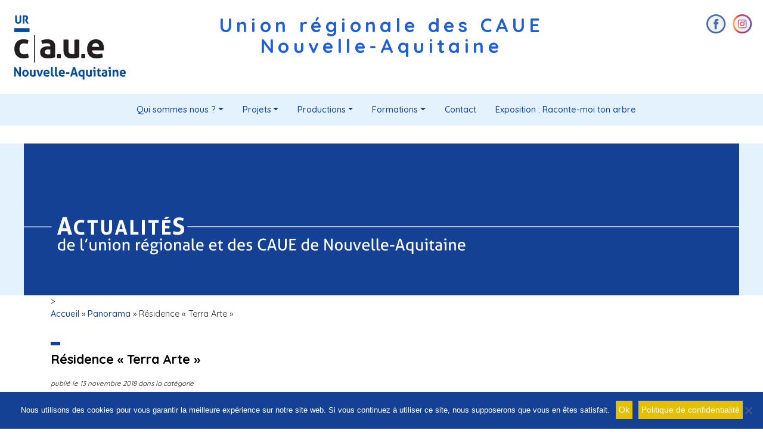

--- FILE ---
content_type: text/html; charset=UTF-8
request_url: http://www.urcaue-na.fr/panorama/residence-terra-arte/
body_size: 10559
content:










<!DOCTYPE html>
<html lang="fr-FR">
<head>
	<meta charset="UTF-8">
	<link rel="shortcut icon" type="image/x-icon" href="/favicon.ico">
	<meta name="viewport" content="width=device-width, initial-scale=1">
	<meta name="description" content="Union régionale des CAUE de Nouvelle-Aquitaine"/>
											<meta name="google-site-verification" content="IWf_xym0bnne_qiSUu1Hk48_GCS3p5fZlHvkzukB1HA" />
		
		<link rel="preconnect" href="https://fonts.googleapis.com">
<link rel="preconnect" href="https://fonts.gstatic.com" crossorigin>
<link href="https://fonts.googleapis.com/css2?family=PT+Sans:ital,wght@0,400;0,700;1,400;1,700&display=swap" rel="stylesheet">
<link href="https://fonts.googleapis.com/css2?family=PT+Sans:ital,wght@0,400;0,700;1,400;1,700&family=Quicksand:wght@300;400;500;600;700&display=swap" rel="stylesheet">
	
<!-- Global site tag (gtag.js) - Google Analytics -->
<script async src="https://www.googletagmanager.com/gtag/js?id=UA-142477439-1"></script>
<script>
  window.dataLayer = window.dataLayer || [];
  function gtag(){dataLayer.push(arguments);}
  gtag('js', new Date());

  gtag('config', 'UA-142477439-1');
</script>
	
	<script src="https://kit.fontawesome.com/81476c1881.js" crossorigin="anonymous"></script>


	
	<meta name='robots' content='index, follow, max-image-preview:large, max-snippet:-1, max-video-preview:-1' />
	<style>img:is([sizes="auto" i], [sizes^="auto," i]) { contain-intrinsic-size: 3000px 1500px }</style>
	
	<!-- This site is optimized with the Yoast SEO plugin v24.7 - https://yoast.com/wordpress/plugins/seo/ -->
	<title>Résidence &quot;Terra Arte&quot; - URCAUE Nouvelle-Aquitaine</title>
	<link rel="canonical" href="http://www.urcaue-na.fr/panorama/residence-terra-arte/" />
	<meta property="og:locale" content="fr_FR" />
	<meta property="og:type" content="article" />
	<meta property="og:title" content="Résidence &quot;Terra Arte&quot; - URCAUE Nouvelle-Aquitaine" />
	<meta property="og:url" content="http://www.urcaue-na.fr/panorama/residence-terra-arte/" />
	<meta property="og:site_name" content="URCAUE Nouvelle-Aquitaine" />
	<meta name="twitter:card" content="summary_large_image" />
	<script type="application/ld+json" class="yoast-schema-graph">{"@context":"https://schema.org","@graph":[{"@type":"WebPage","@id":"http://www.urcaue-na.fr/panorama/residence-terra-arte/","url":"http://www.urcaue-na.fr/panorama/residence-terra-arte/","name":"Résidence \"Terra Arte\" - URCAUE Nouvelle-Aquitaine","isPartOf":{"@id":"http://www.urcaue-na.fr/#website"},"datePublished":"2018-11-13T14:15:27+00:00","breadcrumb":{"@id":"http://www.urcaue-na.fr/panorama/residence-terra-arte/#breadcrumb"},"inLanguage":"fr-FR","potentialAction":[{"@type":"ReadAction","target":["http://www.urcaue-na.fr/panorama/residence-terra-arte/"]}]},{"@type":"BreadcrumbList","@id":"http://www.urcaue-na.fr/panorama/residence-terra-arte/#breadcrumb","itemListElement":[{"@type":"ListItem","position":1,"name":"Accueil","item":"http://www.urcaue-na.fr/"},{"@type":"ListItem","position":2,"name":"Panorama","item":"https://www.urcaue-na.fr/panorama/"},{"@type":"ListItem","position":3,"name":"Résidence « Terra Arte »"}]},{"@type":"WebSite","@id":"http://www.urcaue-na.fr/#website","url":"http://www.urcaue-na.fr/","name":"URCAUE Nouvelle-Aquitaine","description":"Union régionale des CAUE Nouvelle-Aquitaine","potentialAction":[{"@type":"SearchAction","target":{"@type":"EntryPoint","urlTemplate":"http://www.urcaue-na.fr/?s={search_term_string}"},"query-input":{"@type":"PropertyValueSpecification","valueRequired":true,"valueName":"search_term_string"}}],"inLanguage":"fr-FR"}]}</script>
	<!-- / Yoast SEO plugin. -->


<link rel='dns-prefetch' href='//static.addtoany.com' />
<link rel='stylesheet' id='wp-block-library-css' href='http://www.urcaue-na.fr/wp-includes/css/dist/block-library/style.min.css?ver=6.7.4' type='text/css' media='all' />
<link rel='stylesheet' id='wp-components-css' href='http://www.urcaue-na.fr/wp-includes/css/dist/components/style.min.css?ver=6.7.4' type='text/css' media='all' />
<link rel='stylesheet' id='wp-preferences-css' href='http://www.urcaue-na.fr/wp-includes/css/dist/preferences/style.min.css?ver=6.7.4' type='text/css' media='all' />
<link rel='stylesheet' id='wp-block-editor-css' href='http://www.urcaue-na.fr/wp-includes/css/dist/block-editor/style.min.css?ver=6.7.4' type='text/css' media='all' />
<link rel='stylesheet' id='wp-reusable-blocks-css' href='http://www.urcaue-na.fr/wp-includes/css/dist/reusable-blocks/style.min.css?ver=6.7.4' type='text/css' media='all' />
<link rel='stylesheet' id='wp-patterns-css' href='http://www.urcaue-na.fr/wp-includes/css/dist/patterns/style.min.css?ver=6.7.4' type='text/css' media='all' />
<link rel='stylesheet' id='wp-editor-css' href='http://www.urcaue-na.fr/wp-includes/css/dist/editor/style.min.css?ver=6.7.4' type='text/css' media='all' />
<link rel='stylesheet' id='block-robo-gallery-style-css-css' href='http://www.urcaue-na.fr/wp-content/plugins/robo-gallery/includes/extensions/block/dist/blocks.style.build.css?ver=3.2.24' type='text/css' media='all' />
<style id='classic-theme-styles-inline-css' type='text/css'>
/*! This file is auto-generated */
.wp-block-button__link{color:#fff;background-color:#32373c;border-radius:9999px;box-shadow:none;text-decoration:none;padding:calc(.667em + 2px) calc(1.333em + 2px);font-size:1.125em}.wp-block-file__button{background:#32373c;color:#fff;text-decoration:none}
</style>
<style id='global-styles-inline-css' type='text/css'>
:root{--wp--preset--aspect-ratio--square: 1;--wp--preset--aspect-ratio--4-3: 4/3;--wp--preset--aspect-ratio--3-4: 3/4;--wp--preset--aspect-ratio--3-2: 3/2;--wp--preset--aspect-ratio--2-3: 2/3;--wp--preset--aspect-ratio--16-9: 16/9;--wp--preset--aspect-ratio--9-16: 9/16;--wp--preset--color--black: #000000;--wp--preset--color--cyan-bluish-gray: #abb8c3;--wp--preset--color--white: #ffffff;--wp--preset--color--pale-pink: #f78da7;--wp--preset--color--vivid-red: #cf2e2e;--wp--preset--color--luminous-vivid-orange: #ff6900;--wp--preset--color--luminous-vivid-amber: #fcb900;--wp--preset--color--light-green-cyan: #7bdcb5;--wp--preset--color--vivid-green-cyan: #00d084;--wp--preset--color--pale-cyan-blue: #8ed1fc;--wp--preset--color--vivid-cyan-blue: #0693e3;--wp--preset--color--vivid-purple: #9b51e0;--wp--preset--gradient--vivid-cyan-blue-to-vivid-purple: linear-gradient(135deg,rgba(6,147,227,1) 0%,rgb(155,81,224) 100%);--wp--preset--gradient--light-green-cyan-to-vivid-green-cyan: linear-gradient(135deg,rgb(122,220,180) 0%,rgb(0,208,130) 100%);--wp--preset--gradient--luminous-vivid-amber-to-luminous-vivid-orange: linear-gradient(135deg,rgba(252,185,0,1) 0%,rgba(255,105,0,1) 100%);--wp--preset--gradient--luminous-vivid-orange-to-vivid-red: linear-gradient(135deg,rgba(255,105,0,1) 0%,rgb(207,46,46) 100%);--wp--preset--gradient--very-light-gray-to-cyan-bluish-gray: linear-gradient(135deg,rgb(238,238,238) 0%,rgb(169,184,195) 100%);--wp--preset--gradient--cool-to-warm-spectrum: linear-gradient(135deg,rgb(74,234,220) 0%,rgb(151,120,209) 20%,rgb(207,42,186) 40%,rgb(238,44,130) 60%,rgb(251,105,98) 80%,rgb(254,248,76) 100%);--wp--preset--gradient--blush-light-purple: linear-gradient(135deg,rgb(255,206,236) 0%,rgb(152,150,240) 100%);--wp--preset--gradient--blush-bordeaux: linear-gradient(135deg,rgb(254,205,165) 0%,rgb(254,45,45) 50%,rgb(107,0,62) 100%);--wp--preset--gradient--luminous-dusk: linear-gradient(135deg,rgb(255,203,112) 0%,rgb(199,81,192) 50%,rgb(65,88,208) 100%);--wp--preset--gradient--pale-ocean: linear-gradient(135deg,rgb(255,245,203) 0%,rgb(182,227,212) 50%,rgb(51,167,181) 100%);--wp--preset--gradient--electric-grass: linear-gradient(135deg,rgb(202,248,128) 0%,rgb(113,206,126) 100%);--wp--preset--gradient--midnight: linear-gradient(135deg,rgb(2,3,129) 0%,rgb(40,116,252) 100%);--wp--preset--font-size--small: 13px;--wp--preset--font-size--medium: 20px;--wp--preset--font-size--large: 36px;--wp--preset--font-size--x-large: 42px;--wp--preset--spacing--20: 0.44rem;--wp--preset--spacing--30: 0.67rem;--wp--preset--spacing--40: 1rem;--wp--preset--spacing--50: 1.5rem;--wp--preset--spacing--60: 2.25rem;--wp--preset--spacing--70: 3.38rem;--wp--preset--spacing--80: 5.06rem;--wp--preset--shadow--natural: 6px 6px 9px rgba(0, 0, 0, 0.2);--wp--preset--shadow--deep: 12px 12px 50px rgba(0, 0, 0, 0.4);--wp--preset--shadow--sharp: 6px 6px 0px rgba(0, 0, 0, 0.2);--wp--preset--shadow--outlined: 6px 6px 0px -3px rgba(255, 255, 255, 1), 6px 6px rgba(0, 0, 0, 1);--wp--preset--shadow--crisp: 6px 6px 0px rgba(0, 0, 0, 1);}:where(.is-layout-flex){gap: 0.5em;}:where(.is-layout-grid){gap: 0.5em;}body .is-layout-flex{display: flex;}.is-layout-flex{flex-wrap: wrap;align-items: center;}.is-layout-flex > :is(*, div){margin: 0;}body .is-layout-grid{display: grid;}.is-layout-grid > :is(*, div){margin: 0;}:where(.wp-block-columns.is-layout-flex){gap: 2em;}:where(.wp-block-columns.is-layout-grid){gap: 2em;}:where(.wp-block-post-template.is-layout-flex){gap: 1.25em;}:where(.wp-block-post-template.is-layout-grid){gap: 1.25em;}.has-black-color{color: var(--wp--preset--color--black) !important;}.has-cyan-bluish-gray-color{color: var(--wp--preset--color--cyan-bluish-gray) !important;}.has-white-color{color: var(--wp--preset--color--white) !important;}.has-pale-pink-color{color: var(--wp--preset--color--pale-pink) !important;}.has-vivid-red-color{color: var(--wp--preset--color--vivid-red) !important;}.has-luminous-vivid-orange-color{color: var(--wp--preset--color--luminous-vivid-orange) !important;}.has-luminous-vivid-amber-color{color: var(--wp--preset--color--luminous-vivid-amber) !important;}.has-light-green-cyan-color{color: var(--wp--preset--color--light-green-cyan) !important;}.has-vivid-green-cyan-color{color: var(--wp--preset--color--vivid-green-cyan) !important;}.has-pale-cyan-blue-color{color: var(--wp--preset--color--pale-cyan-blue) !important;}.has-vivid-cyan-blue-color{color: var(--wp--preset--color--vivid-cyan-blue) !important;}.has-vivid-purple-color{color: var(--wp--preset--color--vivid-purple) !important;}.has-black-background-color{background-color: var(--wp--preset--color--black) !important;}.has-cyan-bluish-gray-background-color{background-color: var(--wp--preset--color--cyan-bluish-gray) !important;}.has-white-background-color{background-color: var(--wp--preset--color--white) !important;}.has-pale-pink-background-color{background-color: var(--wp--preset--color--pale-pink) !important;}.has-vivid-red-background-color{background-color: var(--wp--preset--color--vivid-red) !important;}.has-luminous-vivid-orange-background-color{background-color: var(--wp--preset--color--luminous-vivid-orange) !important;}.has-luminous-vivid-amber-background-color{background-color: var(--wp--preset--color--luminous-vivid-amber) !important;}.has-light-green-cyan-background-color{background-color: var(--wp--preset--color--light-green-cyan) !important;}.has-vivid-green-cyan-background-color{background-color: var(--wp--preset--color--vivid-green-cyan) !important;}.has-pale-cyan-blue-background-color{background-color: var(--wp--preset--color--pale-cyan-blue) !important;}.has-vivid-cyan-blue-background-color{background-color: var(--wp--preset--color--vivid-cyan-blue) !important;}.has-vivid-purple-background-color{background-color: var(--wp--preset--color--vivid-purple) !important;}.has-black-border-color{border-color: var(--wp--preset--color--black) !important;}.has-cyan-bluish-gray-border-color{border-color: var(--wp--preset--color--cyan-bluish-gray) !important;}.has-white-border-color{border-color: var(--wp--preset--color--white) !important;}.has-pale-pink-border-color{border-color: var(--wp--preset--color--pale-pink) !important;}.has-vivid-red-border-color{border-color: var(--wp--preset--color--vivid-red) !important;}.has-luminous-vivid-orange-border-color{border-color: var(--wp--preset--color--luminous-vivid-orange) !important;}.has-luminous-vivid-amber-border-color{border-color: var(--wp--preset--color--luminous-vivid-amber) !important;}.has-light-green-cyan-border-color{border-color: var(--wp--preset--color--light-green-cyan) !important;}.has-vivid-green-cyan-border-color{border-color: var(--wp--preset--color--vivid-green-cyan) !important;}.has-pale-cyan-blue-border-color{border-color: var(--wp--preset--color--pale-cyan-blue) !important;}.has-vivid-cyan-blue-border-color{border-color: var(--wp--preset--color--vivid-cyan-blue) !important;}.has-vivid-purple-border-color{border-color: var(--wp--preset--color--vivid-purple) !important;}.has-vivid-cyan-blue-to-vivid-purple-gradient-background{background: var(--wp--preset--gradient--vivid-cyan-blue-to-vivid-purple) !important;}.has-light-green-cyan-to-vivid-green-cyan-gradient-background{background: var(--wp--preset--gradient--light-green-cyan-to-vivid-green-cyan) !important;}.has-luminous-vivid-amber-to-luminous-vivid-orange-gradient-background{background: var(--wp--preset--gradient--luminous-vivid-amber-to-luminous-vivid-orange) !important;}.has-luminous-vivid-orange-to-vivid-red-gradient-background{background: var(--wp--preset--gradient--luminous-vivid-orange-to-vivid-red) !important;}.has-very-light-gray-to-cyan-bluish-gray-gradient-background{background: var(--wp--preset--gradient--very-light-gray-to-cyan-bluish-gray) !important;}.has-cool-to-warm-spectrum-gradient-background{background: var(--wp--preset--gradient--cool-to-warm-spectrum) !important;}.has-blush-light-purple-gradient-background{background: var(--wp--preset--gradient--blush-light-purple) !important;}.has-blush-bordeaux-gradient-background{background: var(--wp--preset--gradient--blush-bordeaux) !important;}.has-luminous-dusk-gradient-background{background: var(--wp--preset--gradient--luminous-dusk) !important;}.has-pale-ocean-gradient-background{background: var(--wp--preset--gradient--pale-ocean) !important;}.has-electric-grass-gradient-background{background: var(--wp--preset--gradient--electric-grass) !important;}.has-midnight-gradient-background{background: var(--wp--preset--gradient--midnight) !important;}.has-small-font-size{font-size: var(--wp--preset--font-size--small) !important;}.has-medium-font-size{font-size: var(--wp--preset--font-size--medium) !important;}.has-large-font-size{font-size: var(--wp--preset--font-size--large) !important;}.has-x-large-font-size{font-size: var(--wp--preset--font-size--x-large) !important;}
:where(.wp-block-post-template.is-layout-flex){gap: 1.25em;}:where(.wp-block-post-template.is-layout-grid){gap: 1.25em;}
:where(.wp-block-columns.is-layout-flex){gap: 2em;}:where(.wp-block-columns.is-layout-grid){gap: 2em;}
:root :where(.wp-block-pullquote){font-size: 1.5em;line-height: 1.6;}
</style>
<link rel='stylesheet' id='contact-form-7-css' href='http://www.urcaue-na.fr/wp-content/plugins/contact-form-7/includes/css/styles.css?ver=6.1.2' type='text/css' media='all' />
<style id='contact-form-7-inline-css' type='text/css'>
.wpcf7 .wpcf7-recaptcha iframe {margin-bottom: 0;}.wpcf7 .wpcf7-recaptcha[data-align="center"] > div {margin: 0 auto;}.wpcf7 .wpcf7-recaptcha[data-align="right"] > div {margin: 0 0 0 auto;}
</style>
<link rel='stylesheet' id='cookie-notice-front-css' href='http://www.urcaue-na.fr/wp-content/plugins/cookie-notice/css/front.min.css?ver=2.5.7' type='text/css' media='all' />
<link rel='stylesheet' id='wordpress-file-upload-style-css' href='http://www.urcaue-na.fr/wp-content/plugins/wordpress-file-upload-pro/css/wordpress_file_upload_style_relaxed.css?ver=6.7.4' type='text/css' media='all' />
<link rel='stylesheet' id='wordpress-file-upload-style-safe-css' href='http://www.urcaue-na.fr/wp-content/plugins/wordpress-file-upload-pro/css/wordpress_file_upload_style_safe_relaxed.css?ver=6.7.4' type='text/css' media='all' />
<link rel='stylesheet' id='wordpress-file-upload-adminbar-style-css' href='http://www.urcaue-na.fr/wp-content/plugins/wordpress-file-upload-pro/css/wordpress_file_upload_adminbarstyle.css?ver=6.7.4' type='text/css' media='all' />
<link rel='stylesheet' id='jquery-ui-css-css' href='http://www.urcaue-na.fr/wp-content/plugins/wordpress-file-upload-pro/vendor/jquery/jquery-ui.min.css?ver=6.7.4' type='text/css' media='all' />
<link rel='stylesheet' id='jquery-ui-timepicker-addon-css-css' href='http://www.urcaue-na.fr/wp-content/plugins/wordpress-file-upload-pro/vendor/jquery/jquery-ui-timepicker-addon.min.css?ver=6.7.4' type='text/css' media='all' />
<link rel='stylesheet' id='parent-style-css' href='http://www.urcaue-na.fr/wp-content/themes/CAUE/style.css?ver=6.7.4' type='text/css' media='all' />
<link rel='stylesheet' id='ebcaue_bootstrap-core-css' href='http://www.urcaue-na.fr/wp-content/themes/CAUE/css/bootstrap.min.css?ver=1.0.0' type='text/css' media='all' />
<link rel='stylesheet' id='ebcaue_custom-css' href='http://www.urcaue-na.fr/wp-content/themes/CAUE/style.css?ver=1.0.0' type='text/css' media='all' />
<link rel='stylesheet' id='slb_core-css' href='http://www.urcaue-na.fr/wp-content/plugins/simple-lightbox/client/css/app.css?ver=2.9.3' type='text/css' media='all' />
<link rel='stylesheet' id='addtoany-css' href='http://www.urcaue-na.fr/wp-content/plugins/add-to-any/addtoany.min.css?ver=1.16' type='text/css' media='all' />
<style id='addtoany-inline-css' type='text/css'>
@media screen and (min-width:981px){
.a2a_floating_style.a2a_default_style{display:none;}
}
</style>
<script type="text/javascript" id="addtoany-core-js-before">
/* <![CDATA[ */
window.a2a_config=window.a2a_config||{};a2a_config.callbacks=[];a2a_config.overlays=[];a2a_config.templates={};a2a_localize = {
	Share: "Partager",
	Save: "Enregistrer",
	Subscribe: "S'abonner",
	Email: "E-mail",
	Bookmark: "Marque-page",
	ShowAll: "Montrer tout",
	ShowLess: "Montrer moins",
	FindServices: "Trouver des service(s)",
	FindAnyServiceToAddTo: "Trouver instantan&eacute;ment des services &agrave; ajouter &agrave;",
	PoweredBy: "Propuls&eacute; par",
	ShareViaEmail: "Partager par e-mail",
	SubscribeViaEmail: "S’abonner par e-mail",
	BookmarkInYourBrowser: "Ajouter un signet dans votre navigateur",
	BookmarkInstructions: "Appuyez sur Ctrl+D ou \u2318+D pour mettre cette page en signet",
	AddToYourFavorites: "Ajouter &agrave; vos favoris",
	SendFromWebOrProgram: "Envoyer depuis n’importe quelle adresse e-mail ou logiciel e-mail",
	EmailProgram: "Programme d’e-mail",
	More: "Plus&#8230;",
	ThanksForSharing: "Merci de partager !",
	ThanksForFollowing: "Merci de nous suivre !"
};
/* ]]> */
</script>
<script type="text/javascript" defer src="https://static.addtoany.com/menu/page.js" id="addtoany-core-js"></script>
<script type="text/javascript" src="http://www.urcaue-na.fr/wp-includes/js/jquery/jquery.min.js?ver=3.7.1" id="jquery-core-js"></script>
<script type="text/javascript" src="http://www.urcaue-na.fr/wp-includes/js/jquery/jquery-migrate.min.js?ver=3.4.1" id="jquery-migrate-js"></script>
<script type="text/javascript" defer src="http://www.urcaue-na.fr/wp-content/plugins/add-to-any/addtoany.min.js?ver=1.1" id="addtoany-jquery-js"></script>
<script type="text/javascript" id="cookie-notice-front-js-before">
/* <![CDATA[ */
var cnArgs = {"ajaxUrl":"http:\/\/www.urcaue-na.fr\/wp-admin\/admin-ajax.php","nonce":"0e996db7b5","hideEffect":"fade","position":"bottom","onScroll":false,"onScrollOffset":100,"onClick":false,"cookieName":"cookie_notice_accepted","cookieTime":2592000,"cookieTimeRejected":2592000,"globalCookie":false,"redirection":false,"cache":false,"revokeCookies":false,"revokeCookiesOpt":"automatic"};
/* ]]> */
</script>
<script type="text/javascript" src="http://www.urcaue-na.fr/wp-content/plugins/cookie-notice/js/front.min.js?ver=2.5.7" id="cookie-notice-front-js"></script>
<!--[if lt IE 8]>
<script type="text/javascript" src="http://www.urcaue-na.fr/wp-includes/js/json2.min.js?ver=2015-05-03" id="json2-js"></script>
<![endif]-->
<script type="text/javascript" src="http://www.urcaue-na.fr/wp-content/plugins/wordpress-file-upload-pro/js/wordpress_file_upload_functions.js?ver=6.7.4" id="wordpress_file_upload_script-js"></script>
<script type="text/javascript" src="http://www.urcaue-na.fr/wp-includes/js/jquery/ui/core.min.js?ver=1.13.3" id="jquery-ui-core-js"></script>
<script type="text/javascript" src="http://www.urcaue-na.fr/wp-includes/js/jquery/ui/datepicker.min.js?ver=1.13.3" id="jquery-ui-datepicker-js"></script>
<script type="text/javascript" id="jquery-ui-datepicker-js-after">
/* <![CDATA[ */
jQuery(function(jQuery){jQuery.datepicker.setDefaults({"closeText":"Fermer","currentText":"Aujourd\u2019hui","monthNames":["janvier","f\u00e9vrier","mars","avril","mai","juin","juillet","ao\u00fbt","septembre","octobre","novembre","d\u00e9cembre"],"monthNamesShort":["Jan","F\u00e9v","Mar","Avr","Mai","Juin","Juil","Ao\u00fbt","Sep","Oct","Nov","D\u00e9c"],"nextText":"Suivant","prevText":"Pr\u00e9c\u00e9dent","dayNames":["dimanche","lundi","mardi","mercredi","jeudi","vendredi","samedi"],"dayNamesShort":["dim","lun","mar","mer","jeu","ven","sam"],"dayNamesMin":["D","L","M","M","J","V","S"],"dateFormat":"d MM yy","firstDay":1,"isRTL":false});});
/* ]]> */
</script>
<script type="text/javascript" src="http://www.urcaue-na.fr/wp-content/plugins/wordpress-file-upload-pro/vendor/jquery/jquery-ui-timepicker-addon.min.js?ver=6.7.4" id="jquery-ui-timepicker-addon-js-js"></script>
<link rel="https://api.w.org/" href="http://www.urcaue-na.fr/wp-json/" /><link rel='shortlink' href='http://www.urcaue-na.fr/?p=989' />
<link rel="alternate" title="oEmbed (JSON)" type="application/json+oembed" href="http://www.urcaue-na.fr/wp-json/oembed/1.0/embed?url=http%3A%2F%2Fwww.urcaue-na.fr%2Fpanorama%2Fresidence-terra-arte%2F" />
<link rel="alternate" title="oEmbed (XML)" type="text/xml+oembed" href="http://www.urcaue-na.fr/wp-json/oembed/1.0/embed?url=http%3A%2F%2Fwww.urcaue-na.fr%2Fpanorama%2Fresidence-terra-arte%2F&#038;format=xml" />
<meta name="tec-api-version" content="v1"><meta name="tec-api-origin" content="http://www.urcaue-na.fr"><link rel="alternate" href="http://www.urcaue-na.fr/wp-json/tribe/events/v1/" /><link rel="icon" href="http://www.urcaue-na.fr/wp-content/uploads/2021/11/cropped-fav-urcaue-32x32.png" sizes="32x32" />
<link rel="icon" href="http://www.urcaue-na.fr/wp-content/uploads/2021/11/cropped-fav-urcaue-192x192.png" sizes="192x192" />
<link rel="apple-touch-icon" href="http://www.urcaue-na.fr/wp-content/uploads/2021/11/cropped-fav-urcaue-180x180.png" />
<meta name="msapplication-TileImage" content="http://www.urcaue-na.fr/wp-content/uploads/2021/11/cropped-fav-urcaue-270x270.png" />
 <!--fonction wordpress qui charge contenu dans head -->
</head>
<body>
	<header>
		<div class="container-fluid">	
		<div class="row justify-content-around m-up-20">
				
						<div class="col-lg-2 col-md-4 col-xs-12">
							<a href="http://www.urcaue-na.fr/">
							<img src="http://www.urcaue-na.fr/wp-content/themes/URCAUE2018/img/logo_URCAUENA.jpg" alt="logo de l'Union régionale des CAUE de Nouvelle-Aquitaine" width="200px" height=""  /></a>
						</div>
						<div class="col-md-8 d-md-none d-lg-block">
							<h1 class="titreSite">Union régionale des CAUE</h1>
							<h1 class="titreSite">Nouvelle-Aquitaine</h1>
						</div>
						<div class="MS col-md-2 col-xs-12">
							<a href="https://www.facebook.com/urcauenouvelleaquitaine"><img src="https://www.urcaue-na.fr/wp-content/themes/CAUE/assets/fb.png"></a>
							<a href="https://www.instagram.com/urcaue_na/"><img src="https://www.urcaue-na.fr/wp-content/themes/CAUE/assets/insta.png"></a>
						</div>
			</div>
			</div>
			<nav class="navbar navbar-expand-sm navbar-light justify-content-center m-dw-30 m-up-20" style="background-color: #e3f2fd;" role="navigation">
							<!-- Brand and toggle get grouped for better mobile display -->
    <button class="navbar-toggler" type="button" data-toggle="collapse" data-target="#ebcaue-navbar-collapse-1" aria-controls="ebcaue-navbar-collapse-1" aria-expanded="false" aria-label="Toggle navigation">
        <span class="navbar-toggler-icon"></span>
    </button>
						<a class="navbar-brand" href="#"></a>
						<!-- fin de navbar-header : position brand et button-->
							<div id="ebcaue-navbar-collapse-1" class="collapse navbar-collapse justify-content-center "><ul id="menu-menu-superieur" class="nav justify-content-center"><li itemscope="itemscope" itemtype="https://www.schema.org/SiteNavigationElement" id="menu-item-40" class="menu-item menu-item-type-post_type menu-item-object-page menu-item-has-children dropdown menu-item-40 nav-item"><a title="Qui sommes nous ?" href="#" data-toggle="dropdown" aria-haspopup="true" aria-expanded="false" class="dropdown-toggle nav-link" id="menu-item-dropdown-40">Qui sommes nous ?</a>
<ul class="dropdown-menu" aria-labelledby="menu-item-dropdown-40" role="menu">
	<li itemscope="itemscope" itemtype="https://www.schema.org/SiteNavigationElement" id="menu-item-159" class="menu-item menu-item-type-post_type menu-item-object-page menu-item-159 nav-item"><a title="L&#039;URCAUE" href="http://www.urcaue-na.fr/qui-sommes-nous/lurcaue/" class="dropdown-item">L&#039;URCAUE</a></li>
	<li itemscope="itemscope" itemtype="https://www.schema.org/SiteNavigationElement" id="menu-item-158" class="menu-item menu-item-type-post_type menu-item-object-page menu-item-158 nav-item"><a title="Les CAUE" href="http://www.urcaue-na.fr/qui-sommes-nous/les-caue/" class="dropdown-item">Les CAUE</a></li>
	<li itemscope="itemscope" itemtype="https://www.schema.org/SiteNavigationElement" id="menu-item-156" class="menu-item menu-item-type-post_type menu-item-object-page menu-item-156 nav-item"><a title="Les partenaires" href="http://www.urcaue-na.fr/qui-sommes-nous/les-partenaires/" class="dropdown-item">Les partenaires</a></li>
	<li itemscope="itemscope" itemtype="https://www.schema.org/SiteNavigationElement" id="menu-item-157" class="menu-item menu-item-type-post_type menu-item-object-page menu-item-157 nav-item"><a title="Offres d&#039;emploi" href="http://www.urcaue-na.fr/qui-sommes-nous/offres-demploi/" class="dropdown-item">Offres d&#039;emploi</a></li>
</ul>
</li>
<li itemscope="itemscope" itemtype="https://www.schema.org/SiteNavigationElement" id="menu-item-39" class="menu-item menu-item-type-post_type menu-item-object-page menu-item-has-children dropdown menu-item-39 nav-item"><a title="Projets" href="#" data-toggle="dropdown" aria-haspopup="true" aria-expanded="false" class="dropdown-toggle nav-link" id="menu-item-dropdown-39">Projets</a>
<ul class="dropdown-menu" aria-labelledby="menu-item-dropdown-39" role="menu">
	<li itemscope="itemscope" itemtype="https://www.schema.org/SiteNavigationElement" id="menu-item-198" class="menu-item menu-item-type-post_type menu-item-object-page menu-item-198 nav-item"><a title="Panorama architecture" href="http://www.urcaue-na.fr/nos-projets/panorama/" class="dropdown-item">Panorama architecture</a></li>
	<li itemscope="itemscope" itemtype="https://www.schema.org/SiteNavigationElement" id="menu-item-7431" class="menu-item menu-item-type-post_type menu-item-object-page menu-item-7431 nav-item"><a title="Biodiversité (ACE)" href="http://www.urcaue-na.fr/nos-projets/assistance-continuite-ecologique/" class="dropdown-item">Biodiversité (ACE)</a></li>
	<li itemscope="itemscope" itemtype="https://www.schema.org/SiteNavigationElement" id="menu-item-199" class="menu-item menu-item-type-post_type menu-item-object-page menu-item-199 nav-item"><a title="Histoires de bahuts" href="http://www.urcaue-na.fr/nos-projets/edication-p-e-a-c/" class="dropdown-item">Histoires de bahuts</a></li>
	<li itemscope="itemscope" itemtype="https://www.schema.org/SiteNavigationElement" id="menu-item-2856" class="menu-item menu-item-type-custom menu-item-object-custom menu-item-2856 nav-item"><a title="40 ans d&#039;architecture" href="https://www.urcaue-na.fr/wp-content/themes/URCAUE2018/40ans/timeline40ans.html" class="dropdown-item">40 ans d&#039;architecture</a></li>
	<li itemscope="itemscope" itemtype="https://www.schema.org/SiteNavigationElement" id="menu-item-6096" class="menu-item menu-item-type-post_type menu-item-object-page menu-item-6096 nav-item"><a title="Ma ruralité heureuse" href="http://www.urcaue-na.fr/ma-ruralite-heureuse-2/" class="dropdown-item">Ma ruralité heureuse</a></li>
	<li itemscope="itemscope" itemtype="https://www.schema.org/SiteNavigationElement" id="menu-item-7683" class="menu-item menu-item-type-post_type menu-item-object-page menu-item-7683 nav-item"><a title="Mois du cadre de vie" href="http://www.urcaue-na.fr/nos-projets/mois-du-cadre-de-vie/" class="dropdown-item">Mois du cadre de vie</a></li>
	<li itemscope="itemscope" itemtype="https://www.schema.org/SiteNavigationElement" id="menu-item-7439" class="menu-item menu-item-type-post_type menu-item-object-page menu-item-7439 nav-item"><a title="Le festin" href="http://www.urcaue-na.fr/le-festin/" class="dropdown-item">Le festin</a></li>
</ul>
</li>
<li itemscope="itemscope" itemtype="https://www.schema.org/SiteNavigationElement" id="menu-item-48" class="menu-item menu-item-type-post_type menu-item-object-page menu-item-has-children dropdown menu-item-48 nav-item"><a title="Productions" href="#" data-toggle="dropdown" aria-haspopup="true" aria-expanded="false" class="dropdown-toggle nav-link" id="menu-item-dropdown-48">Productions</a>
<ul class="dropdown-menu" aria-labelledby="menu-item-dropdown-48" role="menu">
	<li itemscope="itemscope" itemtype="https://www.schema.org/SiteNavigationElement" id="menu-item-186" class="menu-item menu-item-type-post_type menu-item-object-page menu-item-186 nav-item"><a title="Fiches pratiques" href="http://www.urcaue-na.fr/productions/fiches-pratiques/" class="dropdown-item">Fiches pratiques</a></li>
	<li itemscope="itemscope" itemtype="https://www.schema.org/SiteNavigationElement" id="menu-item-185" class="menu-item menu-item-type-post_type menu-item-object-page menu-item-185 nav-item"><a title="Publications" href="http://www.urcaue-na.fr/productions/publications/" class="dropdown-item">Publications</a></li>
	<li itemscope="itemscope" itemtype="https://www.schema.org/SiteNavigationElement" id="menu-item-184" class="menu-item menu-item-type-post_type menu-item-object-page menu-item-184 nav-item"><a title="Expositions" href="http://www.urcaue-na.fr/productions/expositions/" class="dropdown-item">Expositions</a></li>
	<li itemscope="itemscope" itemtype="https://www.schema.org/SiteNavigationElement" id="menu-item-183" class="menu-item menu-item-type-post_type menu-item-object-page menu-item-183 nav-item"><a title="Vidéo et radio" href="http://www.urcaue-na.fr/productions/video-radio/" class="dropdown-item">Vidéo et radio</a></li>
	<li itemscope="itemscope" itemtype="https://www.schema.org/SiteNavigationElement" id="menu-item-181" class="menu-item menu-item-type-post_type menu-item-object-page menu-item-181 nav-item"><a title="Panorama de presse" href="http://www.urcaue-na.fr/productions/panorama-de-presse/" class="dropdown-item">Panorama de presse</a></li>
	<li itemscope="itemscope" itemtype="https://www.schema.org/SiteNavigationElement" id="menu-item-180" class="menu-item menu-item-type-post_type menu-item-object-page menu-item-180 nav-item"><a title="Veille juridique" href="http://www.urcaue-na.fr/productions/veille-juridique/" class="dropdown-item">Veille juridique</a></li>
	<li itemscope="itemscope" itemtype="https://www.schema.org/SiteNavigationElement" id="menu-item-182" class="menu-item menu-item-type-post_type menu-item-object-page menu-item-182 nav-item"><a title="Espace presse" href="http://www.urcaue-na.fr/productions/espace-presse/" class="dropdown-item">Espace presse</a></li>
</ul>
</li>
<li itemscope="itemscope" itemtype="https://www.schema.org/SiteNavigationElement" id="menu-item-41" class="menu-item menu-item-type-post_type menu-item-object-page menu-item-has-children dropdown menu-item-41 nav-item"><a title="Formations" href="#" data-toggle="dropdown" aria-haspopup="true" aria-expanded="false" class="dropdown-toggle nav-link" id="menu-item-dropdown-41">Formations</a>
<ul class="dropdown-menu" aria-labelledby="menu-item-dropdown-41" role="menu">
	<li itemscope="itemscope" itemtype="https://www.schema.org/SiteNavigationElement" id="menu-item-165" class="menu-item menu-item-type-post_type menu-item-object-page menu-item-165 nav-item"><a title="L’offre de formation" href="http://www.urcaue-na.fr/formations/programme/" class="dropdown-item">L’offre de formation</a></li>
	<li itemscope="itemscope" itemtype="https://www.schema.org/SiteNavigationElement" id="menu-item-7442" class="menu-item menu-item-type-post_type menu-item-object-page menu-item-7442 nav-item"><a title="Sur demande" href="http://www.urcaue-na.fr/formations/formations-sur-demande/" class="dropdown-item">Sur demande</a></li>
</ul>
</li>
<li itemscope="itemscope" itemtype="https://www.schema.org/SiteNavigationElement" id="menu-item-23" class="menu-item menu-item-type-post_type menu-item-object-page menu-item-23 nav-item"><a title="Contact" href="http://www.urcaue-na.fr/contact/" class="nav-link">Contact</a></li>
<li itemscope="itemscope" itemtype="https://www.schema.org/SiteNavigationElement" id="menu-item-9278" class="menu-item menu-item-type-post_type menu-item-object-page menu-item-9278 nav-item"><a title="Exposition : Raconte-moi ton arbre" href="http://www.urcaue-na.fr/raconte-moi-ton-arbre/" class="nav-link">Exposition : Raconte-moi ton arbre</a></li>
</ul></div>				</nav>
	</header>

	

	<section>
	
									<div class="container-fluid bgblue">
			<div class="row">
			<div class="col-12 d-flex justify-content-center">
				<img src="http://www.urcaue-na.fr/wp-content/themes/URCAUE2018/img/BandeauActualites.png" alt="Bandeau Actualite" width="" height="" class="img-responsive" />
			</div>
			</div>
		</div>
		<div class="container">
			<div class="row">
			<div class="col-12">>
							
							<p id="breadcrumbs"><span><span><a href="http://www.urcaue-na.fr/">Accueil</a></span> » <span><a href="https://www.urcaue-na.fr/panorama/">Panorama</a></span> » <span class="breadcrumb_last" aria-current="page">Résidence « Terra Arte »</span></span></p>
														
						</div>
						<div class="col-lg-9 col-xs-12">
							<h2>Résidence « Terra Arte »</h2>
							<p class="referencesArticle">
							publié le <time class="entry_date" datetime="2018-11-13T15:15:27+01:00">13 novembre 2018</time> dans la catégorie 							</p>
							<div class="borderRight">
								<div class="aligncenter m-dw-30">
																	</div>
								<div class="m-up-80">
									<div class="addtoany_share_save_container addtoany_content addtoany_content_bottom"><div class="a2a_kit a2a_kit_size_22 addtoany_list" data-a2a-url="http://www.urcaue-na.fr/panorama/residence-terra-arte/" data-a2a-title="Résidence « Terra Arte »"><a class="a2a_button_facebook" href="https://www.addtoany.com/add_to/facebook?linkurl=http%3A%2F%2Fwww.urcaue-na.fr%2Fpanorama%2Fresidence-terra-arte%2F&amp;linkname=R%C3%A9sidence%20%C2%AB%C2%A0Terra%20Arte%C2%A0%C2%BB" title="Facebook" rel="nofollow noopener" target="_blank"></a><a class="a2a_button_twitter" href="https://www.addtoany.com/add_to/twitter?linkurl=http%3A%2F%2Fwww.urcaue-na.fr%2Fpanorama%2Fresidence-terra-arte%2F&amp;linkname=R%C3%A9sidence%20%C2%AB%C2%A0Terra%20Arte%C2%A0%C2%BB" title="Twitter" rel="nofollow noopener" target="_blank"></a><a class="a2a_button_email" href="https://www.addtoany.com/add_to/email?linkurl=http%3A%2F%2Fwww.urcaue-na.fr%2Fpanorama%2Fresidence-terra-arte%2F&amp;linkname=R%C3%A9sidence%20%C2%AB%C2%A0Terra%20Arte%C2%A0%C2%BB" title="Email" rel="nofollow noopener" target="_blank"></a><a class="a2a_button_linkedin" href="https://www.addtoany.com/add_to/linkedin?linkurl=http%3A%2F%2Fwww.urcaue-na.fr%2Fpanorama%2Fresidence-terra-arte%2F&amp;linkname=R%C3%A9sidence%20%C2%AB%C2%A0Terra%20Arte%C2%A0%C2%BB" title="LinkedIn" rel="nofollow noopener" target="_blank"></a><a class="a2a_dd addtoany_no_icon addtoany_share_save addtoany_share" href="https://www.addtoany.com/share">Partager</a></div></div>								</div>
							</div>
						</div>
						
						<div class="col-lg-3 col-md-3 col-xs-12 offset-0 listePage" >
							<div class="infoPratique">
															</div>
							<img src="https://www.urcaue-na.fr/wp-content/uploads/2018/10/picto.png" alt="picto URCAUE Nouvelle-Aquitaine" width="220px" align="right" class="pictoRight"/>
																											</div><!--/sidebar-->
	
					</div><!-- fin de row -->
					
					<div class="row">
						<div class="col-lg-8 col-xs-12">
							<nav>
								<ul class="CAUE_pager">
									<li class="pull-left">&laquo; <a href="http://www.urcaue-na.fr/panorama/jardin-public/" rel="prev">Jardin public</a></li>
									<li class="pull-right"><a href="http://www.urcaue-na.fr/panorama/parc-aquatique/" rel="next">Parc aquatique</a> &raquo;</li>
								</ul>
							</nav>
						</div>
					</div><!-- fin de row-->
					
				
		</div><!-- fin de container -->
	</section>
<footer>
	<div class="container-fluid m-up-20">
		<div class="row footerZone">
				<div class="col-lg-3 col-md-3 col-xs-12">
					<h3>Navigation</h3>
					<div id="ebcaue-footerMenu" class="footerMenu"><ul id="menu-footer-menu" class="navFooter"><li itemscope="itemscope" itemtype="https://www.schema.org/SiteNavigationElement" id="menu-item-118" class="menu-item menu-item-type-post_type menu-item-object-page current_page_parent menu-item-118 nav-item"><a title="Actualités" href="http://www.urcaue-na.fr/actualites/" class="nav-link">Actualités</a></li>
<li itemscope="itemscope" itemtype="https://www.schema.org/SiteNavigationElement" id="menu-item-117" class="menu-item menu-item-type-post_type menu-item-object-page menu-item-117 nav-item"><a title="Qui sommes nous ?" href="http://www.urcaue-na.fr/qui-sommes-nous/" class="nav-link">Qui sommes nous ?</a></li>
<li itemscope="itemscope" itemtype="https://www.schema.org/SiteNavigationElement" id="menu-item-115" class="menu-item menu-item-type-post_type menu-item-object-page menu-item-115 nav-item"><a title="Productions" href="http://www.urcaue-na.fr/productions/" class="nav-link">Productions</a></li>
<li itemscope="itemscope" itemtype="https://www.schema.org/SiteNavigationElement" id="menu-item-116" class="menu-item menu-item-type-post_type menu-item-object-page menu-item-116 nav-item"><a title="Projets" href="http://www.urcaue-na.fr/nos-projets/" class="nav-link">Projets</a></li>
<li itemscope="itemscope" itemtype="https://www.schema.org/SiteNavigationElement" id="menu-item-119" class="menu-item menu-item-type-post_type menu-item-object-page menu-item-119 nav-item"><a title="Formations" href="http://www.urcaue-na.fr/formations/" class="nav-link">Formations</a></li>
<li itemscope="itemscope" itemtype="https://www.schema.org/SiteNavigationElement" id="menu-item-321" class="menu-item menu-item-type-post_type menu-item-object-page menu-item-321 nav-item"><a title="Offres d&#039;emploi" href="http://www.urcaue-na.fr/qui-sommes-nous/offres-demploi/" class="nav-link">Offres d&#039;emploi</a></li>
<li itemscope="itemscope" itemtype="https://www.schema.org/SiteNavigationElement" id="menu-item-322" class="menu-item menu-item-type-post_type menu-item-object-page menu-item-322 nav-item"><a title="Espace presse" href="http://www.urcaue-na.fr/productions/espace-presse/" class="nav-link">Espace presse</a></li>
<li itemscope="itemscope" itemtype="https://www.schema.org/SiteNavigationElement" id="menu-item-1647" class="menu-item menu-item-type-post_type menu-item-object-page menu-item-1647 nav-item"><a title="Mentions légales" href="http://www.urcaue-na.fr/mentions-legales/" class="nav-link">Mentions légales</a></li>
</ul></div>				</div><!--fin de footer-menu-->
										<div id="text-4" class="col-xs-12 col-sm-12 col-md-3 col-lg-3 wrap-widget widget_text"><div class="inside-widget"><h3>Contact</h3>			<div class="textwidget"><p><strong>Adresse</strong><br />
283 rue d&rsquo;Ornano,<br />
33000 Bordeaux</p>
<p><strong>Téléphone</strong></p>
<p>05 56 12 27 68</p>
<p><strong>Heures d’ouverture</strong><br />
Du lundi au vendredi : 8h30–12h30 et 13h30-17h00</p>
</div>
		</div></div>				<div class="col-lg-3 col-md-3 col-xs-12">
					<h3>Avec le soutien</h3>
					<div>
					<a href="https://www.nouvelle-aquitaine.fr/" target="_blank"><img class="logoRegion" src="https://www.urcaue-na.fr/wp-content/uploads/2020/11/logo_na_vertical_BLANC_2019.png"/></a>
					</div>
				</div>
				<div class="col-lg-3 col-md-3 col-xs-12">
					<h3>Espace membre</h3>
					<p>
				<form name="login-form" id="login-form" action="http://www.urcaue-na.fr/wp-login.php" method="post"><p class="login-username">
				<label for="user-login">Identifiant</label>
				<input type="text" name="log" id="user-login" autocomplete="username" class="input" value="" size="20" />
			</p><p class="login-password">
				<label for="user-pass">Mot de passe</label>
				<input type="password" name="pwd" id="user-pass" autocomplete="current-password" spellcheck="false" class="input" value="" size="20" />
			</p><p class="login-remember"><label><input name="rememberme" type="checkbox" id="rememberme" value="forever" /> Se souvenir de moi</label></p><p class="login-submit">
				<input type="submit" name="wp-submit" id="wp-submit" class="button button-primary" value="Se connecter" />
				<input type="hidden" name="redirect_to" value="http://www.urcaue-na.fr/espace-membre" />
			</p><a href="http://www.urcaue-na.fr/wp-login.php?action=lostpassword">Mot de passe perdu ?</a></form>												
					</p>
				</div><!-- fin espace membre-->

								</div><!-- fin de row-->
	</div><!-- fin de container-->
	</div>
</footer>
<div class="a2a_kit a2a_kit_size_32 a2a_floating_style a2a_default_style" style="bottom:0px;left:50%;transform:translateX(-50%);background-color:transparent"><a class="a2a_button_facebook" href="https://www.addtoany.com/add_to/facebook?linkurl=http%3A%2F%2Fwww.urcaue-na.fr%2Fpanorama%2Fresidence-terra-arte%2F&amp;linkname=R%C3%A9sidence%20%26quot%3BTerra%20Arte%26quot%3B%20-%20URCAUE%20Nouvelle-Aquitaine" title="Facebook" rel="nofollow noopener" target="_blank"></a><a class="a2a_button_twitter" href="https://www.addtoany.com/add_to/twitter?linkurl=http%3A%2F%2Fwww.urcaue-na.fr%2Fpanorama%2Fresidence-terra-arte%2F&amp;linkname=R%C3%A9sidence%20%26quot%3BTerra%20Arte%26quot%3B%20-%20URCAUE%20Nouvelle-Aquitaine" title="Twitter" rel="nofollow noopener" target="_blank"></a><a class="a2a_button_email" href="https://www.addtoany.com/add_to/email?linkurl=http%3A%2F%2Fwww.urcaue-na.fr%2Fpanorama%2Fresidence-terra-arte%2F&amp;linkname=R%C3%A9sidence%20%26quot%3BTerra%20Arte%26quot%3B%20-%20URCAUE%20Nouvelle-Aquitaine" title="Email" rel="nofollow noopener" target="_blank"></a><a class="a2a_button_linkedin" href="https://www.addtoany.com/add_to/linkedin?linkurl=http%3A%2F%2Fwww.urcaue-na.fr%2Fpanorama%2Fresidence-terra-arte%2F&amp;linkname=R%C3%A9sidence%20%26quot%3BTerra%20Arte%26quot%3B%20-%20URCAUE%20Nouvelle-Aquitaine" title="LinkedIn" rel="nofollow noopener" target="_blank"></a><a class="a2a_dd addtoany_no_icon addtoany_share_save addtoany_share" href="https://www.addtoany.com/share">Partager</a></div>		<script>
		( function ( body ) {
			'use strict';
			body.className = body.className.replace( /\btribe-no-js\b/, 'tribe-js' );
		} )( document.body );
		</script>
		<script> /* <![CDATA[ */var tribe_l10n_datatables = {"aria":{"sort_ascending":": activate to sort column ascending","sort_descending":": activate to sort column descending"},"length_menu":"Show _MENU_ entries","empty_table":"No data available in table","info":"Showing _START_ to _END_ of _TOTAL_ entries","info_empty":"Showing 0 to 0 of 0 entries","info_filtered":"(filtered from _MAX_ total entries)","zero_records":"No matching records found","search":"Search:","all_selected_text":"All items on this page were selected. ","select_all_link":"Select all pages","clear_selection":"Clear Selection.","pagination":{"all":"All","next":"Next","previous":"Previous"},"select":{"rows":{"0":"","_":": Selected %d rows","1":": Selected 1 row"}},"datepicker":{"dayNames":["dimanche","lundi","mardi","mercredi","jeudi","vendredi","samedi"],"dayNamesShort":["dim","lun","mar","mer","jeu","ven","sam"],"dayNamesMin":["D","L","M","M","J","V","S"],"monthNames":["janvier","f\u00e9vrier","mars","avril","mai","juin","juillet","ao\u00fbt","septembre","octobre","novembre","d\u00e9cembre"],"monthNamesShort":["janvier","f\u00e9vrier","mars","avril","mai","juin","juillet","ao\u00fbt","septembre","octobre","novembre","d\u00e9cembre"],"monthNamesMin":["Jan","F\u00e9v","Mar","Avr","Mai","Juin","Juil","Ao\u00fbt","Sep","Oct","Nov","D\u00e9c"],"nextText":"Next","prevText":"Prev","currentText":"Today","closeText":"Done","today":"Today","clear":"Clear"}};/* ]]> */ </script><script type="text/javascript" src="http://www.urcaue-na.fr/wp-includes/js/dist/hooks.min.js?ver=4d63a3d491d11ffd8ac6" id="wp-hooks-js"></script>
<script type="text/javascript" src="http://www.urcaue-na.fr/wp-includes/js/dist/i18n.min.js?ver=5e580eb46a90c2b997e6" id="wp-i18n-js"></script>
<script type="text/javascript" id="wp-i18n-js-after">
/* <![CDATA[ */
wp.i18n.setLocaleData( { 'text direction\u0004ltr': [ 'ltr' ] } );
/* ]]> */
</script>
<script type="text/javascript" src="http://www.urcaue-na.fr/wp-content/plugins/contact-form-7/includes/swv/js/index.js?ver=6.1.2" id="swv-js"></script>
<script type="text/javascript" id="contact-form-7-js-translations">
/* <![CDATA[ */
( function( domain, translations ) {
	var localeData = translations.locale_data[ domain ] || translations.locale_data.messages;
	localeData[""].domain = domain;
	wp.i18n.setLocaleData( localeData, domain );
} )( "contact-form-7", {"translation-revision-date":"2025-02-06 12:02:14+0000","generator":"GlotPress\/4.0.1","domain":"messages","locale_data":{"messages":{"":{"domain":"messages","plural-forms":"nplurals=2; plural=n > 1;","lang":"fr"},"This contact form is placed in the wrong place.":["Ce formulaire de contact est plac\u00e9 dans un mauvais endroit."],"Error:":["Erreur\u00a0:"]}},"comment":{"reference":"includes\/js\/index.js"}} );
/* ]]> */
</script>
<script type="text/javascript" id="contact-form-7-js-before">
/* <![CDATA[ */
var wpcf7 = {
    "api": {
        "root": "http:\/\/www.urcaue-na.fr\/wp-json\/",
        "namespace": "contact-form-7\/v1"
    }
};
/* ]]> */
</script>
<script type="text/javascript" src="http://www.urcaue-na.fr/wp-content/plugins/contact-form-7/includes/js/index.js?ver=6.1.2" id="contact-form-7-js"></script>
<script type="text/javascript" src="http://www.urcaue-na.fr/wp-includes/js/jquery/ui/mouse.min.js?ver=1.13.3" id="jquery-ui-mouse-js"></script>
<script type="text/javascript" src="http://www.urcaue-na.fr/wp-includes/js/jquery/ui/slider.min.js?ver=1.13.3" id="jquery-ui-slider-js"></script>
<script type="text/javascript" src="http://www.urcaue-na.fr/wp-content/themes/CAUE/js/bootstrap.min.js?ver=1.0.0" id="bootstrap-js-js"></script>
<script type="text/javascript" src="http://www.urcaue-na.fr/wp-content/themes/CAUE/js/CAUE.js?ver=1.0.0" id="ebcaue_admin_script-js"></script>
<script type="text/javascript" src="http://www.urcaue-na.fr/wp-content/themes/CAUE/js/app.js?ver=1.0.0" id="ebcaue_app_script-js"></script>
<script type="text/javascript" id="slb_context">/* <![CDATA[ */if ( !!window.jQuery ) {(function($){$(document).ready(function(){if ( !!window.SLB ) { {$.extend(SLB, {"context":["public","user_guest"]});} }})})(jQuery);}/* ]]> */</script>

		<!-- Cookie Notice plugin v2.5.7 by Hu-manity.co https://hu-manity.co/ -->
		<div id="cookie-notice" role="dialog" class="cookie-notice-hidden cookie-revoke-hidden cn-position-bottom" aria-label="Cookie Notice" style="background-color: rgba(21,65,148,1);"><div class="cookie-notice-container" style="color: #fff"><span id="cn-notice-text" class="cn-text-container">Nous utilisons des cookies pour vous garantir la meilleure expérience sur notre site web. Si vous continuez à utiliser ce site, nous supposerons que vous en êtes satisfait.</span><span id="cn-notice-buttons" class="cn-buttons-container"><button id="cn-accept-cookie" data-cookie-set="accept" class="cn-set-cookie cn-button cn-button-custom button btn-secondary btn-sm" aria-label="Ok">Ok</button><button data-link-url="http://www.urcaue-na.fr/politique-de-confidentialite-2/" data-link-target="_blank" id="cn-more-info" class="cn-more-info cn-button cn-button-custom button btn-secondary btn-sm" aria-label="Politique de confidentialité">Politique de confidentialité</button></span><span id="cn-close-notice" data-cookie-set="accept" class="cn-close-icon" title="Non"></span></div>
			
		</div>
		<!-- / Cookie Notice plugin --> <!--charge contenu dans le footer-->
</body>
</html>